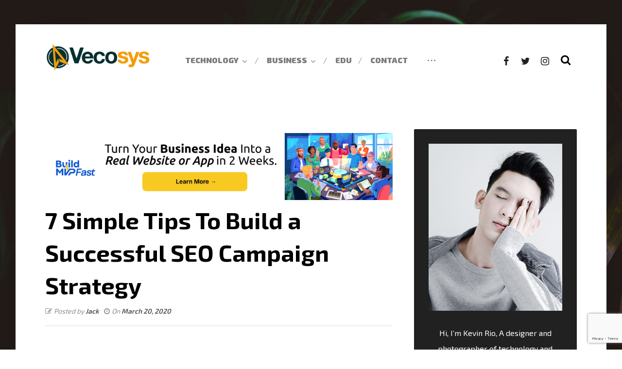

--- FILE ---
content_type: text/html; charset=utf-8
request_url: https://www.google.com/recaptcha/api2/anchor?ar=1&k=6LdmTMMUAAAAAGnqcs1h3uW3RItfU7tVVmlCvI5U&co=aHR0cHM6Ly93d3cudmVjb3N5cy5jb206NDQz&hl=en&v=PoyoqOPhxBO7pBk68S4YbpHZ&size=invisible&anchor-ms=20000&execute-ms=30000&cb=8erxscgk59qi
body_size: 48898
content:
<!DOCTYPE HTML><html dir="ltr" lang="en"><head><meta http-equiv="Content-Type" content="text/html; charset=UTF-8">
<meta http-equiv="X-UA-Compatible" content="IE=edge">
<title>reCAPTCHA</title>
<style type="text/css">
/* cyrillic-ext */
@font-face {
  font-family: 'Roboto';
  font-style: normal;
  font-weight: 400;
  font-stretch: 100%;
  src: url(//fonts.gstatic.com/s/roboto/v48/KFO7CnqEu92Fr1ME7kSn66aGLdTylUAMa3GUBHMdazTgWw.woff2) format('woff2');
  unicode-range: U+0460-052F, U+1C80-1C8A, U+20B4, U+2DE0-2DFF, U+A640-A69F, U+FE2E-FE2F;
}
/* cyrillic */
@font-face {
  font-family: 'Roboto';
  font-style: normal;
  font-weight: 400;
  font-stretch: 100%;
  src: url(//fonts.gstatic.com/s/roboto/v48/KFO7CnqEu92Fr1ME7kSn66aGLdTylUAMa3iUBHMdazTgWw.woff2) format('woff2');
  unicode-range: U+0301, U+0400-045F, U+0490-0491, U+04B0-04B1, U+2116;
}
/* greek-ext */
@font-face {
  font-family: 'Roboto';
  font-style: normal;
  font-weight: 400;
  font-stretch: 100%;
  src: url(//fonts.gstatic.com/s/roboto/v48/KFO7CnqEu92Fr1ME7kSn66aGLdTylUAMa3CUBHMdazTgWw.woff2) format('woff2');
  unicode-range: U+1F00-1FFF;
}
/* greek */
@font-face {
  font-family: 'Roboto';
  font-style: normal;
  font-weight: 400;
  font-stretch: 100%;
  src: url(//fonts.gstatic.com/s/roboto/v48/KFO7CnqEu92Fr1ME7kSn66aGLdTylUAMa3-UBHMdazTgWw.woff2) format('woff2');
  unicode-range: U+0370-0377, U+037A-037F, U+0384-038A, U+038C, U+038E-03A1, U+03A3-03FF;
}
/* math */
@font-face {
  font-family: 'Roboto';
  font-style: normal;
  font-weight: 400;
  font-stretch: 100%;
  src: url(//fonts.gstatic.com/s/roboto/v48/KFO7CnqEu92Fr1ME7kSn66aGLdTylUAMawCUBHMdazTgWw.woff2) format('woff2');
  unicode-range: U+0302-0303, U+0305, U+0307-0308, U+0310, U+0312, U+0315, U+031A, U+0326-0327, U+032C, U+032F-0330, U+0332-0333, U+0338, U+033A, U+0346, U+034D, U+0391-03A1, U+03A3-03A9, U+03B1-03C9, U+03D1, U+03D5-03D6, U+03F0-03F1, U+03F4-03F5, U+2016-2017, U+2034-2038, U+203C, U+2040, U+2043, U+2047, U+2050, U+2057, U+205F, U+2070-2071, U+2074-208E, U+2090-209C, U+20D0-20DC, U+20E1, U+20E5-20EF, U+2100-2112, U+2114-2115, U+2117-2121, U+2123-214F, U+2190, U+2192, U+2194-21AE, U+21B0-21E5, U+21F1-21F2, U+21F4-2211, U+2213-2214, U+2216-22FF, U+2308-230B, U+2310, U+2319, U+231C-2321, U+2336-237A, U+237C, U+2395, U+239B-23B7, U+23D0, U+23DC-23E1, U+2474-2475, U+25AF, U+25B3, U+25B7, U+25BD, U+25C1, U+25CA, U+25CC, U+25FB, U+266D-266F, U+27C0-27FF, U+2900-2AFF, U+2B0E-2B11, U+2B30-2B4C, U+2BFE, U+3030, U+FF5B, U+FF5D, U+1D400-1D7FF, U+1EE00-1EEFF;
}
/* symbols */
@font-face {
  font-family: 'Roboto';
  font-style: normal;
  font-weight: 400;
  font-stretch: 100%;
  src: url(//fonts.gstatic.com/s/roboto/v48/KFO7CnqEu92Fr1ME7kSn66aGLdTylUAMaxKUBHMdazTgWw.woff2) format('woff2');
  unicode-range: U+0001-000C, U+000E-001F, U+007F-009F, U+20DD-20E0, U+20E2-20E4, U+2150-218F, U+2190, U+2192, U+2194-2199, U+21AF, U+21E6-21F0, U+21F3, U+2218-2219, U+2299, U+22C4-22C6, U+2300-243F, U+2440-244A, U+2460-24FF, U+25A0-27BF, U+2800-28FF, U+2921-2922, U+2981, U+29BF, U+29EB, U+2B00-2BFF, U+4DC0-4DFF, U+FFF9-FFFB, U+10140-1018E, U+10190-1019C, U+101A0, U+101D0-101FD, U+102E0-102FB, U+10E60-10E7E, U+1D2C0-1D2D3, U+1D2E0-1D37F, U+1F000-1F0FF, U+1F100-1F1AD, U+1F1E6-1F1FF, U+1F30D-1F30F, U+1F315, U+1F31C, U+1F31E, U+1F320-1F32C, U+1F336, U+1F378, U+1F37D, U+1F382, U+1F393-1F39F, U+1F3A7-1F3A8, U+1F3AC-1F3AF, U+1F3C2, U+1F3C4-1F3C6, U+1F3CA-1F3CE, U+1F3D4-1F3E0, U+1F3ED, U+1F3F1-1F3F3, U+1F3F5-1F3F7, U+1F408, U+1F415, U+1F41F, U+1F426, U+1F43F, U+1F441-1F442, U+1F444, U+1F446-1F449, U+1F44C-1F44E, U+1F453, U+1F46A, U+1F47D, U+1F4A3, U+1F4B0, U+1F4B3, U+1F4B9, U+1F4BB, U+1F4BF, U+1F4C8-1F4CB, U+1F4D6, U+1F4DA, U+1F4DF, U+1F4E3-1F4E6, U+1F4EA-1F4ED, U+1F4F7, U+1F4F9-1F4FB, U+1F4FD-1F4FE, U+1F503, U+1F507-1F50B, U+1F50D, U+1F512-1F513, U+1F53E-1F54A, U+1F54F-1F5FA, U+1F610, U+1F650-1F67F, U+1F687, U+1F68D, U+1F691, U+1F694, U+1F698, U+1F6AD, U+1F6B2, U+1F6B9-1F6BA, U+1F6BC, U+1F6C6-1F6CF, U+1F6D3-1F6D7, U+1F6E0-1F6EA, U+1F6F0-1F6F3, U+1F6F7-1F6FC, U+1F700-1F7FF, U+1F800-1F80B, U+1F810-1F847, U+1F850-1F859, U+1F860-1F887, U+1F890-1F8AD, U+1F8B0-1F8BB, U+1F8C0-1F8C1, U+1F900-1F90B, U+1F93B, U+1F946, U+1F984, U+1F996, U+1F9E9, U+1FA00-1FA6F, U+1FA70-1FA7C, U+1FA80-1FA89, U+1FA8F-1FAC6, U+1FACE-1FADC, U+1FADF-1FAE9, U+1FAF0-1FAF8, U+1FB00-1FBFF;
}
/* vietnamese */
@font-face {
  font-family: 'Roboto';
  font-style: normal;
  font-weight: 400;
  font-stretch: 100%;
  src: url(//fonts.gstatic.com/s/roboto/v48/KFO7CnqEu92Fr1ME7kSn66aGLdTylUAMa3OUBHMdazTgWw.woff2) format('woff2');
  unicode-range: U+0102-0103, U+0110-0111, U+0128-0129, U+0168-0169, U+01A0-01A1, U+01AF-01B0, U+0300-0301, U+0303-0304, U+0308-0309, U+0323, U+0329, U+1EA0-1EF9, U+20AB;
}
/* latin-ext */
@font-face {
  font-family: 'Roboto';
  font-style: normal;
  font-weight: 400;
  font-stretch: 100%;
  src: url(//fonts.gstatic.com/s/roboto/v48/KFO7CnqEu92Fr1ME7kSn66aGLdTylUAMa3KUBHMdazTgWw.woff2) format('woff2');
  unicode-range: U+0100-02BA, U+02BD-02C5, U+02C7-02CC, U+02CE-02D7, U+02DD-02FF, U+0304, U+0308, U+0329, U+1D00-1DBF, U+1E00-1E9F, U+1EF2-1EFF, U+2020, U+20A0-20AB, U+20AD-20C0, U+2113, U+2C60-2C7F, U+A720-A7FF;
}
/* latin */
@font-face {
  font-family: 'Roboto';
  font-style: normal;
  font-weight: 400;
  font-stretch: 100%;
  src: url(//fonts.gstatic.com/s/roboto/v48/KFO7CnqEu92Fr1ME7kSn66aGLdTylUAMa3yUBHMdazQ.woff2) format('woff2');
  unicode-range: U+0000-00FF, U+0131, U+0152-0153, U+02BB-02BC, U+02C6, U+02DA, U+02DC, U+0304, U+0308, U+0329, U+2000-206F, U+20AC, U+2122, U+2191, U+2193, U+2212, U+2215, U+FEFF, U+FFFD;
}
/* cyrillic-ext */
@font-face {
  font-family: 'Roboto';
  font-style: normal;
  font-weight: 500;
  font-stretch: 100%;
  src: url(//fonts.gstatic.com/s/roboto/v48/KFO7CnqEu92Fr1ME7kSn66aGLdTylUAMa3GUBHMdazTgWw.woff2) format('woff2');
  unicode-range: U+0460-052F, U+1C80-1C8A, U+20B4, U+2DE0-2DFF, U+A640-A69F, U+FE2E-FE2F;
}
/* cyrillic */
@font-face {
  font-family: 'Roboto';
  font-style: normal;
  font-weight: 500;
  font-stretch: 100%;
  src: url(//fonts.gstatic.com/s/roboto/v48/KFO7CnqEu92Fr1ME7kSn66aGLdTylUAMa3iUBHMdazTgWw.woff2) format('woff2');
  unicode-range: U+0301, U+0400-045F, U+0490-0491, U+04B0-04B1, U+2116;
}
/* greek-ext */
@font-face {
  font-family: 'Roboto';
  font-style: normal;
  font-weight: 500;
  font-stretch: 100%;
  src: url(//fonts.gstatic.com/s/roboto/v48/KFO7CnqEu92Fr1ME7kSn66aGLdTylUAMa3CUBHMdazTgWw.woff2) format('woff2');
  unicode-range: U+1F00-1FFF;
}
/* greek */
@font-face {
  font-family: 'Roboto';
  font-style: normal;
  font-weight: 500;
  font-stretch: 100%;
  src: url(//fonts.gstatic.com/s/roboto/v48/KFO7CnqEu92Fr1ME7kSn66aGLdTylUAMa3-UBHMdazTgWw.woff2) format('woff2');
  unicode-range: U+0370-0377, U+037A-037F, U+0384-038A, U+038C, U+038E-03A1, U+03A3-03FF;
}
/* math */
@font-face {
  font-family: 'Roboto';
  font-style: normal;
  font-weight: 500;
  font-stretch: 100%;
  src: url(//fonts.gstatic.com/s/roboto/v48/KFO7CnqEu92Fr1ME7kSn66aGLdTylUAMawCUBHMdazTgWw.woff2) format('woff2');
  unicode-range: U+0302-0303, U+0305, U+0307-0308, U+0310, U+0312, U+0315, U+031A, U+0326-0327, U+032C, U+032F-0330, U+0332-0333, U+0338, U+033A, U+0346, U+034D, U+0391-03A1, U+03A3-03A9, U+03B1-03C9, U+03D1, U+03D5-03D6, U+03F0-03F1, U+03F4-03F5, U+2016-2017, U+2034-2038, U+203C, U+2040, U+2043, U+2047, U+2050, U+2057, U+205F, U+2070-2071, U+2074-208E, U+2090-209C, U+20D0-20DC, U+20E1, U+20E5-20EF, U+2100-2112, U+2114-2115, U+2117-2121, U+2123-214F, U+2190, U+2192, U+2194-21AE, U+21B0-21E5, U+21F1-21F2, U+21F4-2211, U+2213-2214, U+2216-22FF, U+2308-230B, U+2310, U+2319, U+231C-2321, U+2336-237A, U+237C, U+2395, U+239B-23B7, U+23D0, U+23DC-23E1, U+2474-2475, U+25AF, U+25B3, U+25B7, U+25BD, U+25C1, U+25CA, U+25CC, U+25FB, U+266D-266F, U+27C0-27FF, U+2900-2AFF, U+2B0E-2B11, U+2B30-2B4C, U+2BFE, U+3030, U+FF5B, U+FF5D, U+1D400-1D7FF, U+1EE00-1EEFF;
}
/* symbols */
@font-face {
  font-family: 'Roboto';
  font-style: normal;
  font-weight: 500;
  font-stretch: 100%;
  src: url(//fonts.gstatic.com/s/roboto/v48/KFO7CnqEu92Fr1ME7kSn66aGLdTylUAMaxKUBHMdazTgWw.woff2) format('woff2');
  unicode-range: U+0001-000C, U+000E-001F, U+007F-009F, U+20DD-20E0, U+20E2-20E4, U+2150-218F, U+2190, U+2192, U+2194-2199, U+21AF, U+21E6-21F0, U+21F3, U+2218-2219, U+2299, U+22C4-22C6, U+2300-243F, U+2440-244A, U+2460-24FF, U+25A0-27BF, U+2800-28FF, U+2921-2922, U+2981, U+29BF, U+29EB, U+2B00-2BFF, U+4DC0-4DFF, U+FFF9-FFFB, U+10140-1018E, U+10190-1019C, U+101A0, U+101D0-101FD, U+102E0-102FB, U+10E60-10E7E, U+1D2C0-1D2D3, U+1D2E0-1D37F, U+1F000-1F0FF, U+1F100-1F1AD, U+1F1E6-1F1FF, U+1F30D-1F30F, U+1F315, U+1F31C, U+1F31E, U+1F320-1F32C, U+1F336, U+1F378, U+1F37D, U+1F382, U+1F393-1F39F, U+1F3A7-1F3A8, U+1F3AC-1F3AF, U+1F3C2, U+1F3C4-1F3C6, U+1F3CA-1F3CE, U+1F3D4-1F3E0, U+1F3ED, U+1F3F1-1F3F3, U+1F3F5-1F3F7, U+1F408, U+1F415, U+1F41F, U+1F426, U+1F43F, U+1F441-1F442, U+1F444, U+1F446-1F449, U+1F44C-1F44E, U+1F453, U+1F46A, U+1F47D, U+1F4A3, U+1F4B0, U+1F4B3, U+1F4B9, U+1F4BB, U+1F4BF, U+1F4C8-1F4CB, U+1F4D6, U+1F4DA, U+1F4DF, U+1F4E3-1F4E6, U+1F4EA-1F4ED, U+1F4F7, U+1F4F9-1F4FB, U+1F4FD-1F4FE, U+1F503, U+1F507-1F50B, U+1F50D, U+1F512-1F513, U+1F53E-1F54A, U+1F54F-1F5FA, U+1F610, U+1F650-1F67F, U+1F687, U+1F68D, U+1F691, U+1F694, U+1F698, U+1F6AD, U+1F6B2, U+1F6B9-1F6BA, U+1F6BC, U+1F6C6-1F6CF, U+1F6D3-1F6D7, U+1F6E0-1F6EA, U+1F6F0-1F6F3, U+1F6F7-1F6FC, U+1F700-1F7FF, U+1F800-1F80B, U+1F810-1F847, U+1F850-1F859, U+1F860-1F887, U+1F890-1F8AD, U+1F8B0-1F8BB, U+1F8C0-1F8C1, U+1F900-1F90B, U+1F93B, U+1F946, U+1F984, U+1F996, U+1F9E9, U+1FA00-1FA6F, U+1FA70-1FA7C, U+1FA80-1FA89, U+1FA8F-1FAC6, U+1FACE-1FADC, U+1FADF-1FAE9, U+1FAF0-1FAF8, U+1FB00-1FBFF;
}
/* vietnamese */
@font-face {
  font-family: 'Roboto';
  font-style: normal;
  font-weight: 500;
  font-stretch: 100%;
  src: url(//fonts.gstatic.com/s/roboto/v48/KFO7CnqEu92Fr1ME7kSn66aGLdTylUAMa3OUBHMdazTgWw.woff2) format('woff2');
  unicode-range: U+0102-0103, U+0110-0111, U+0128-0129, U+0168-0169, U+01A0-01A1, U+01AF-01B0, U+0300-0301, U+0303-0304, U+0308-0309, U+0323, U+0329, U+1EA0-1EF9, U+20AB;
}
/* latin-ext */
@font-face {
  font-family: 'Roboto';
  font-style: normal;
  font-weight: 500;
  font-stretch: 100%;
  src: url(//fonts.gstatic.com/s/roboto/v48/KFO7CnqEu92Fr1ME7kSn66aGLdTylUAMa3KUBHMdazTgWw.woff2) format('woff2');
  unicode-range: U+0100-02BA, U+02BD-02C5, U+02C7-02CC, U+02CE-02D7, U+02DD-02FF, U+0304, U+0308, U+0329, U+1D00-1DBF, U+1E00-1E9F, U+1EF2-1EFF, U+2020, U+20A0-20AB, U+20AD-20C0, U+2113, U+2C60-2C7F, U+A720-A7FF;
}
/* latin */
@font-face {
  font-family: 'Roboto';
  font-style: normal;
  font-weight: 500;
  font-stretch: 100%;
  src: url(//fonts.gstatic.com/s/roboto/v48/KFO7CnqEu92Fr1ME7kSn66aGLdTylUAMa3yUBHMdazQ.woff2) format('woff2');
  unicode-range: U+0000-00FF, U+0131, U+0152-0153, U+02BB-02BC, U+02C6, U+02DA, U+02DC, U+0304, U+0308, U+0329, U+2000-206F, U+20AC, U+2122, U+2191, U+2193, U+2212, U+2215, U+FEFF, U+FFFD;
}
/* cyrillic-ext */
@font-face {
  font-family: 'Roboto';
  font-style: normal;
  font-weight: 900;
  font-stretch: 100%;
  src: url(//fonts.gstatic.com/s/roboto/v48/KFO7CnqEu92Fr1ME7kSn66aGLdTylUAMa3GUBHMdazTgWw.woff2) format('woff2');
  unicode-range: U+0460-052F, U+1C80-1C8A, U+20B4, U+2DE0-2DFF, U+A640-A69F, U+FE2E-FE2F;
}
/* cyrillic */
@font-face {
  font-family: 'Roboto';
  font-style: normal;
  font-weight: 900;
  font-stretch: 100%;
  src: url(//fonts.gstatic.com/s/roboto/v48/KFO7CnqEu92Fr1ME7kSn66aGLdTylUAMa3iUBHMdazTgWw.woff2) format('woff2');
  unicode-range: U+0301, U+0400-045F, U+0490-0491, U+04B0-04B1, U+2116;
}
/* greek-ext */
@font-face {
  font-family: 'Roboto';
  font-style: normal;
  font-weight: 900;
  font-stretch: 100%;
  src: url(//fonts.gstatic.com/s/roboto/v48/KFO7CnqEu92Fr1ME7kSn66aGLdTylUAMa3CUBHMdazTgWw.woff2) format('woff2');
  unicode-range: U+1F00-1FFF;
}
/* greek */
@font-face {
  font-family: 'Roboto';
  font-style: normal;
  font-weight: 900;
  font-stretch: 100%;
  src: url(//fonts.gstatic.com/s/roboto/v48/KFO7CnqEu92Fr1ME7kSn66aGLdTylUAMa3-UBHMdazTgWw.woff2) format('woff2');
  unicode-range: U+0370-0377, U+037A-037F, U+0384-038A, U+038C, U+038E-03A1, U+03A3-03FF;
}
/* math */
@font-face {
  font-family: 'Roboto';
  font-style: normal;
  font-weight: 900;
  font-stretch: 100%;
  src: url(//fonts.gstatic.com/s/roboto/v48/KFO7CnqEu92Fr1ME7kSn66aGLdTylUAMawCUBHMdazTgWw.woff2) format('woff2');
  unicode-range: U+0302-0303, U+0305, U+0307-0308, U+0310, U+0312, U+0315, U+031A, U+0326-0327, U+032C, U+032F-0330, U+0332-0333, U+0338, U+033A, U+0346, U+034D, U+0391-03A1, U+03A3-03A9, U+03B1-03C9, U+03D1, U+03D5-03D6, U+03F0-03F1, U+03F4-03F5, U+2016-2017, U+2034-2038, U+203C, U+2040, U+2043, U+2047, U+2050, U+2057, U+205F, U+2070-2071, U+2074-208E, U+2090-209C, U+20D0-20DC, U+20E1, U+20E5-20EF, U+2100-2112, U+2114-2115, U+2117-2121, U+2123-214F, U+2190, U+2192, U+2194-21AE, U+21B0-21E5, U+21F1-21F2, U+21F4-2211, U+2213-2214, U+2216-22FF, U+2308-230B, U+2310, U+2319, U+231C-2321, U+2336-237A, U+237C, U+2395, U+239B-23B7, U+23D0, U+23DC-23E1, U+2474-2475, U+25AF, U+25B3, U+25B7, U+25BD, U+25C1, U+25CA, U+25CC, U+25FB, U+266D-266F, U+27C0-27FF, U+2900-2AFF, U+2B0E-2B11, U+2B30-2B4C, U+2BFE, U+3030, U+FF5B, U+FF5D, U+1D400-1D7FF, U+1EE00-1EEFF;
}
/* symbols */
@font-face {
  font-family: 'Roboto';
  font-style: normal;
  font-weight: 900;
  font-stretch: 100%;
  src: url(//fonts.gstatic.com/s/roboto/v48/KFO7CnqEu92Fr1ME7kSn66aGLdTylUAMaxKUBHMdazTgWw.woff2) format('woff2');
  unicode-range: U+0001-000C, U+000E-001F, U+007F-009F, U+20DD-20E0, U+20E2-20E4, U+2150-218F, U+2190, U+2192, U+2194-2199, U+21AF, U+21E6-21F0, U+21F3, U+2218-2219, U+2299, U+22C4-22C6, U+2300-243F, U+2440-244A, U+2460-24FF, U+25A0-27BF, U+2800-28FF, U+2921-2922, U+2981, U+29BF, U+29EB, U+2B00-2BFF, U+4DC0-4DFF, U+FFF9-FFFB, U+10140-1018E, U+10190-1019C, U+101A0, U+101D0-101FD, U+102E0-102FB, U+10E60-10E7E, U+1D2C0-1D2D3, U+1D2E0-1D37F, U+1F000-1F0FF, U+1F100-1F1AD, U+1F1E6-1F1FF, U+1F30D-1F30F, U+1F315, U+1F31C, U+1F31E, U+1F320-1F32C, U+1F336, U+1F378, U+1F37D, U+1F382, U+1F393-1F39F, U+1F3A7-1F3A8, U+1F3AC-1F3AF, U+1F3C2, U+1F3C4-1F3C6, U+1F3CA-1F3CE, U+1F3D4-1F3E0, U+1F3ED, U+1F3F1-1F3F3, U+1F3F5-1F3F7, U+1F408, U+1F415, U+1F41F, U+1F426, U+1F43F, U+1F441-1F442, U+1F444, U+1F446-1F449, U+1F44C-1F44E, U+1F453, U+1F46A, U+1F47D, U+1F4A3, U+1F4B0, U+1F4B3, U+1F4B9, U+1F4BB, U+1F4BF, U+1F4C8-1F4CB, U+1F4D6, U+1F4DA, U+1F4DF, U+1F4E3-1F4E6, U+1F4EA-1F4ED, U+1F4F7, U+1F4F9-1F4FB, U+1F4FD-1F4FE, U+1F503, U+1F507-1F50B, U+1F50D, U+1F512-1F513, U+1F53E-1F54A, U+1F54F-1F5FA, U+1F610, U+1F650-1F67F, U+1F687, U+1F68D, U+1F691, U+1F694, U+1F698, U+1F6AD, U+1F6B2, U+1F6B9-1F6BA, U+1F6BC, U+1F6C6-1F6CF, U+1F6D3-1F6D7, U+1F6E0-1F6EA, U+1F6F0-1F6F3, U+1F6F7-1F6FC, U+1F700-1F7FF, U+1F800-1F80B, U+1F810-1F847, U+1F850-1F859, U+1F860-1F887, U+1F890-1F8AD, U+1F8B0-1F8BB, U+1F8C0-1F8C1, U+1F900-1F90B, U+1F93B, U+1F946, U+1F984, U+1F996, U+1F9E9, U+1FA00-1FA6F, U+1FA70-1FA7C, U+1FA80-1FA89, U+1FA8F-1FAC6, U+1FACE-1FADC, U+1FADF-1FAE9, U+1FAF0-1FAF8, U+1FB00-1FBFF;
}
/* vietnamese */
@font-face {
  font-family: 'Roboto';
  font-style: normal;
  font-weight: 900;
  font-stretch: 100%;
  src: url(//fonts.gstatic.com/s/roboto/v48/KFO7CnqEu92Fr1ME7kSn66aGLdTylUAMa3OUBHMdazTgWw.woff2) format('woff2');
  unicode-range: U+0102-0103, U+0110-0111, U+0128-0129, U+0168-0169, U+01A0-01A1, U+01AF-01B0, U+0300-0301, U+0303-0304, U+0308-0309, U+0323, U+0329, U+1EA0-1EF9, U+20AB;
}
/* latin-ext */
@font-face {
  font-family: 'Roboto';
  font-style: normal;
  font-weight: 900;
  font-stretch: 100%;
  src: url(//fonts.gstatic.com/s/roboto/v48/KFO7CnqEu92Fr1ME7kSn66aGLdTylUAMa3KUBHMdazTgWw.woff2) format('woff2');
  unicode-range: U+0100-02BA, U+02BD-02C5, U+02C7-02CC, U+02CE-02D7, U+02DD-02FF, U+0304, U+0308, U+0329, U+1D00-1DBF, U+1E00-1E9F, U+1EF2-1EFF, U+2020, U+20A0-20AB, U+20AD-20C0, U+2113, U+2C60-2C7F, U+A720-A7FF;
}
/* latin */
@font-face {
  font-family: 'Roboto';
  font-style: normal;
  font-weight: 900;
  font-stretch: 100%;
  src: url(//fonts.gstatic.com/s/roboto/v48/KFO7CnqEu92Fr1ME7kSn66aGLdTylUAMa3yUBHMdazQ.woff2) format('woff2');
  unicode-range: U+0000-00FF, U+0131, U+0152-0153, U+02BB-02BC, U+02C6, U+02DA, U+02DC, U+0304, U+0308, U+0329, U+2000-206F, U+20AC, U+2122, U+2191, U+2193, U+2212, U+2215, U+FEFF, U+FFFD;
}

</style>
<link rel="stylesheet" type="text/css" href="https://www.gstatic.com/recaptcha/releases/PoyoqOPhxBO7pBk68S4YbpHZ/styles__ltr.css">
<script nonce="6cA99fG-j-n4aoPfNYiyOg" type="text/javascript">window['__recaptcha_api'] = 'https://www.google.com/recaptcha/api2/';</script>
<script type="text/javascript" src="https://www.gstatic.com/recaptcha/releases/PoyoqOPhxBO7pBk68S4YbpHZ/recaptcha__en.js" nonce="6cA99fG-j-n4aoPfNYiyOg">
      
    </script></head>
<body><div id="rc-anchor-alert" class="rc-anchor-alert"></div>
<input type="hidden" id="recaptcha-token" value="[base64]">
<script type="text/javascript" nonce="6cA99fG-j-n4aoPfNYiyOg">
      recaptcha.anchor.Main.init("[\x22ainput\x22,[\x22bgdata\x22,\x22\x22,\[base64]/[base64]/[base64]/KE4oMTI0LHYsdi5HKSxMWihsLHYpKTpOKDEyNCx2LGwpLFYpLHYpLFQpKSxGKDE3MSx2KX0scjc9ZnVuY3Rpb24obCl7cmV0dXJuIGx9LEM9ZnVuY3Rpb24obCxWLHYpe04odixsLFYpLFZbYWtdPTI3OTZ9LG49ZnVuY3Rpb24obCxWKXtWLlg9KChWLlg/[base64]/[base64]/[base64]/[base64]/[base64]/[base64]/[base64]/[base64]/[base64]/[base64]/[base64]\\u003d\x22,\[base64]\x22,\x22w4pPdMKvwrFJTsK4dlJhw6A6wpPCt8OSwq1wwp4+w7E3ZHrCjMKuworCk8O7woA/KMOTw4LDjHwYwpXDpsOmwpPDikgaNMKcwooCBT9JBcOiw4HDjsKGwo1qViJTw5sFw4XCljvCnRFxVcOzw6PCtAjCjsKbQMOOfcO9wrJMwq5vIj8ew5DCuWvCrMOQDsOVw7Vww6VJCcOCwoFUwqTDmhZcLhYvfnZIw4FVYsK+w7NRw6nDrsOSw4AJw5TDgE7ClsKOwo/DoSTDmBotw6skCUHDsUxOw6nDtkPCpDvCqMOPwrPCvcKMAMK4wqJVwpYLTWV7f0law4F0w4nDilfDg8OhwpbCsMKfwqDDiMKVeEdCGzYaNUheE33DlMKrwpcRw41dLsKna8Oxw5nCr8OwIMOtwq/CgUQkBcOIMW/CkVAqw7jDuwjChnctQsOSw4sSw7/[base64]/wqkBGcOEbxPCi8KjSlLDmBQzRGhVK0zCsMKcwqA/BQTCh8KSc3/Duh/CkMK+w41lIsO1wprCg8KDTcOTBVXDrsKSwoMEwrjCl8KNw5rDs0zCgl4Zw70Vwo4ww4vCm8KRwqfDr8OZRsKeIMOsw7tqwoDDrsKmwrt6w7zCrC9qIsKXM8OUdVnCicKCD3LCssO6w5ckw6FDw5M4HMO3dMKew5Iuw4vCgUjDhMK3wpvChMO7CzgRw6YQUsK/ZMKPUMK4esO6fxzCgwMVwonDgsOZwrzCmUh4R8KzU1g7ZcObw75zwqJoK07DnRpDw6pXw7fCisKew7wiE8OAwp7CmcOvJEfCv8K/w44yw7hOw4w7FMK0w71Jw7dvBAzDjw7Cu8KYw5E9w44aw5PCn8KvAsK/[base64]/CnsKKPGgAwoHDvsKjw7vDpXXCjsOJGcOWVC4qIBJ2c8OKwp3Dk014SzHDpcOQw4fDh8KIScKBw5B6axPCmMOSex9BwqnCs8O4w5lDw44xw7XCsMOPZ3clW8OgNMOPwo7CncO5VcKuw78WIcONwo7DtRx1XMK/TMOZJcOUJsKdHyjCvsOxOnBgFTBkwpQROTFXAsKgw5J/RCNow7o8w5nCiDnDrmp4wqVFfS3CpMKKwpkHJsODwqIZwq7DgHjClQlUPXLCmcKyOsOSPE/Du2vDliMDw5nComdrBMK1wp9HfBXDkMO6woHDtcOdw5jCnMOCY8OoJMKgfcOMQsO3wplJRcK9cxwowojDgirDpsKOacO7w54AVMODXcOpwq9Sw5krwoXCv8OPQzPDtHzCjig+wpzCogTCm8OXU8Oqwo0aV8KwKQZAw7oeesOEKhMwe2t9wq3Cr8Kiw6/Dt28vYsKfwqMSO3zDvCglbMO3IcKgwrl4wpd6w7dMwpDDv8K+C8O0CcOnwpXDvlbDvkIWwpbCisKPA8OiZsO3ZcOVXsOsLcK2VcOyEwR0YsOKOC5qDAMZwpVGaMOzw5vCk8O4wp/CgmzDvTPDvMOPFcKFf1d3woo0NwNvHcKqw5IFO8OMw6rCt8KmHlcjH8Kyw6zCoGtfwoDDgxzCkx95w45hRnhtw4vDijYcXFPDrgEywrHDtjHDliNQw6t0OsKKwprDiwTCkMKjw6xYw6/[base64]/V8KlLsOHw4HDqzgkw6LDocOmBcKNOjPDqWwRwoXDhMK3wrDDtcKqw4pKN8OWw4wzP8K4On4Swo3DvgMWbmAmAB/[base64]/CmcKHwqUTw49tw6HCpWgmw6rCuiXDqMK0w4rCkkXDjyvChMO7GDFdJcOhw4RZwp3Cn8OGwr0YwpRBw6cWaMOhwpHDtcKmKlbCpcOBwogfw7nDvAsAw5nDscK0DksVZz/ClmVTXMOTfXLDnMKlwobCpgPCrsO6w7fCjcKXwrIcSsKKQcKlLcOswozDgWhkwrBZwqPChEczPsKVQcKxUA7CoUUTMMKzwrTDpsOeNBUqCG/CkxTCjlbCiUA6HcOBasOQcVLCglHDjArDi0zDtsOresOhwqjCmcOHw7YrYxrDlcKHUsOywoDCocKtFsOlRWx1TlXCtcOZAsO1CHw8w7JFw53DgBgUw7fDpMKewrMCw4QOEFRqACRswq5vwpvChXoqB8KRw7vCuSArJwXChAp8CsKCT8OOdh3DqcOYwp0eBcOXIjN/[base64]/wqsJP25uwp7Dv8OEP8KXLwgqIsOvw4LCkjrCvXl/wpbDusOOw4PChsO2w5/[base64]/[base64]/DoC9ywqJAPsK0HCvChcO4F8Kkah18Yy8AOsOmKx3ClcOQw4sAFWRnwp/DuUZcwrXCt8OMdBFJMhxfwpB0woLCucOrw7HCpjTDlMO5DsOmwrXClQ7DnWnDnwxDdsKrTyzDhcKpcMOFwpRww6DCqiPCmcKDwpF6wr5AwoHCmG5YS8KnWFEMwq8Uw788wqDCqigUasKTw45mwp/DusKkw7vCuS8VD07DocK+w5kmw7PCpQ5+HMOQOMKfw5dzw5UFbSzDqMOgwqTDjxFawo7Com5qw7PDrxd7w7rDg3YKw4NHMW/[base64]/Cm8KjVsKpVFkTHVsHYEFKwqocHWfDrsO3wpRTfDAsw40GIG3CgMOqw4/Cm2rDlcOhecKpJcKVwpFAWsOLSzwzaFQFbzLDkVXDlcKgZsKFw6jCsMK5STnCocK/HTDDscKPCCMLKsKNSsO9wojDkCrDg8KQw6fDmMOhwpTDq1hPN0t+wo44fA/DkMKfw5AUw4c/[base64]/JsOQC8KuDw3ChMK2wo/DocOGAS8gdXzCuXBewq3CtlLCn8O/PMOoNMOmXGUNP8K0wo3DqsOmwqt6F8ObYsK1UMOLDMKJwp5uwqYuw7PCuEAtwqHDilhdwrvCsDtjw6zClnV0dHl5WcK5w71XNsOQOsOlSsKJA8OYaFQww45GCwnDj8OFwp7DiUbCkW8Vw5hHLsKkBcOLwqvCq15/QcKPw7DCvgUxw7rCjcOew6Uzw6XCkMKOOArClcOKGUQjw7bCnMK0w6s9w4UCw4LDmVxGwo3DglUmw6LCs8OSZcKhwoUNdsKewqpSw5w6w5/[base64]/[base64]/w6wHwoYlTzTDhhFUD8OFbsKlw73CrcOEw6zCnFZsXcORwqMxXsKPVRpkBgsLwqkAw4lNwpfDj8OyIMKDw77CgMKhTAE/HHjDnsOLwpMuw4tGwrzDvzjCgsKJwrJ0wqfCtDzCisOHSSocJnbDvMOlS3Qgw7fDoS7CnMOpw5ZRHnsNwoU/CcKCSsOxw6wGwrdkPMK/wpXCkMOCAsKuwpNDNQjCqH1uCcK7XkTCmyApwoHCrkAHw7pBEcKHfkrChX3DscO9Tl3CrHR7w6t6S8KEIsKTbHQNEWHChz/Dg8KPcUfCl3PDomhHIMKbw5IFwpHCqMKeVzRAPXM3O8Orw4vDkcOrwoPCt2d+wqcySjfCn8KRF1DDuMO/wrwuC8O5w7DCrkI9GcKBCVTDug7CpsKESBIWw7QwQk7CqRkowobDsh3CgxAGw4VTw7XCs3IdCMK5VsK/wqp0w5s4wrBvwpPDkcKlw7XCvBzDm8KuSAHDosKRDsKzMhDCsj8Hw4gZB8KRwr3Dg8OHw4c+wqAIwpMXRQ3DqWHCgRYNw5TCnMOya8OkFgMxwosFwrrCqcKvw7HCssKlw6XCvsKVwo9uw6o/[base64]/CpSrDksKDB8K2w7zDjgDCsGYlwqXCscKPwofCkcKNFwbCqsOCw6swOjvChMOtFVpgF2nCg8K2F0k9acKLP8K5bMKawr/CusOIaMKxZsOQwpw/WFDCvsKkw4vChcOHwo0Fwp7CsmlJBsOcGDTDmsKyVz55w4wQwpUPK8KDw5MewqVcwoPCiGjDlsKff8KywpZuwr5tw7zDvCUgw63DgnbCsMO6w6lCRw13wp/[base64]/Cj8OYZ8OjW8Kyw6TDtcK3w5bCnTjDtnM+wpXDhAnCjGMYw7vCnB0DwqfDu1QxwobCpGDDozXClcKTA8OXE8K+bsKSw4A5woDDu13CscOzw6M0w4wfYDAKwq8DD0l1wqASw45Ow74Zw6rChcO1TcOZwpHDhsKkL8O/A35qM8OMCRDDtEzDhmbCh8OLKMOpCMOywrUQw6TDrmjCmcOrw7/Dv8K4ZABIwps7w6XDmsKkw6B2F2B6fsKTSR3ClcOXZ03DnMKgS8K8dVrDnTFVWcKUw7DCkQ/[base64]/CtANvZMKlwpRIL3XDq8OPwpfDp3nCosOxHXbDmxzDtXlaQ8OhLjnDmcOXw58IwpzDjm4mK1YjF8OfwrYJW8KGwrUZcXfCi8K8XVfDrsOFw4R5wonDn8Klw5h5SwYIw6HCmx9/w5s1ez8Gwp/[base64]/[base64]/CuMOuBwHDq8Kzw5tpwrROw7zCjQprLX7CpsO6w7HDhR9VdsKRwq/Cg8K2OxTDssOfwqBPfMO1woQ5OMOzwooyKMK8Cj/ChsKIecO3Y1vCvH52wrx2cEPCsMOZw5LDksO9w4nCtsKvXxE3wpLDtsKfwqUZciXDhsOmaGDDh8O4bxPDvMOyw7lXR8OpM8OXwrU5aizDkMO3w6DDkBXCu8Kkw57Cj3bDh8KwwpgicQRfPGZ1wr7Dn8KzOCnDkCINTMOVw799w6Qxw7dCWV/Cv8OLO3DCvcKKLcOBw4PDnxZSw6nChGlFw6QywrTChRjCncO/[base64]/Cl8KlwpzCh8OgNzPDoBnDqcKKwq7DsAZ1w7bDi8KcCMKQYMOwwq3DrUkIwrHDuwLCrcOEw4fCm8KkD8KtDF0ow57DhWRXwpwfwqhIM0xNcn/[base64]/DvcO/f3bDgxgDwr52eyAfaGfCkMO5US0Ow6kywp0hTAdSfFNuw4XDqcKawrhwwoYEM2UcIcKUIw4vOMKswpjDk8K8RsO2Z8Klw5nDp8O3KsOEQcKrw5EQw6kbwqrCrcO0w70Bwq85w7zDn8KicMKKacKaBC/DlsKww4YXJmPCosO2MnvDjDjDi0jDumsTUmzCmQLCmzRLIEgqa8OeT8Otw7RaAWXCqylKK8KWUDwHw7k3w4jCqcO6AsKBw6jCp8KOw7xjwrhDNcKaClfDsMOMVsOcw5rDhw7CjMO7wqU3XsOwETzCg8OvOFVxEsOtw7/CtgLDhcOBBU4+w4TCtUPCncOtwojDi8OdRA7Dg8KNwr/CuXbCtFc/w6fDtMO2wrs9w5JKw6zCoMK5wp3DnHvCh8KIwq3Cjy9wwph+w64bwp3DtMKBYsKQw6AzPMO+esKYckjCqcK8wqoHw7nCqDHCpBwgHDzCjQAtwrLDjQh/[base64]/ChsKDbsKaCMOob8KLISYTwo4ww7HDqXnDjcOoKyvCocK+wqDChcKDb8KDUX46E8KIwqTDmQU+H38MwoDCusO3NcORbGJ1GsORwqPDnMKVw7Jzw5LDsMKKLgnDgkpafjJnWMKfw6hVwqDDiEbCrsKuOsOGOsOLe05jwqRjbGZCW2BJwr8Ow6DDjMKKOMKGw4zDqH/CisKYBMOPw44Iw4ckw5B3eXJraivCoytgXsKPwrR0SnbDjMKpXmldwqNRS8KVCcKxanA/wrIhccKBw4DCgcK0Tz3CtcOFMl41w6Q6fQwGAcKrwqLCpUIsGcO6w43CmMKTwo7Dgw3ClsOFw5/DlcOSYsOMwpzDscOJa8K9wrXDqsO7w6cdXMOPwpc6w4HCghBawq8kw6cCwokzaAzCsBt7w6sWKsOjZsOaW8Klw4Z/D8KoWMKww6LCr8OHRsKPw4XCrRZnaBbCgE/[base64]/DoUtQFnggw67CuShjwrYEwobCulDDskdHHcKfSH7CocKvwpEfeSPCvB/ClihGwp3DjMKNUcOrw5Fjw7jCpsKjATAARsOVwrjCpMO3MsOMbRPCim4VdMOdw5rDiwwcw6kww6VdfAnDlcKFfzXCvANnKMOuwp9dYBDCplHDq8K5w4LClEnCscKtw59bwoPDhkxNKmkbGWpywpkTwrfCgBTDjgPCqmxuwqE/LmQxZijDscO+a8Opw6gsUg5MagvDhsKZQkNhT08xPMOyVsKNHgFVWQDCisKaVMOnEEF4bihOWDA4wpDDlj1RAcK0wojCjSPChkx0w4wewos6IVIkw4jCqUPCn37DssKlw7diw4FPIsOSw7crwrfCjsKuPmTDh8O/VsKhMMKxw7bDvcOiw43ChGbCtTIOCTTCjiUnCmnCoMKhw7Ezwo/DjsKgwpHDhytgwpEeEkLDmmwGwpnDumPDgERHw6fDoFfDslrDmMKHw49YGMOiGsKIw6TDlcKTdWApw5zDs8KtMxQMbsOvahDCsCcKw7/[base64]/Dk8Kww5sEGiAQw5gtPsOBasKDDMKLw5FLwqHDusKew5lDdMO5w7rDkRB8wqbDncONAcKtwqU0d8KLN8KSG8O/YMORw5rDlWHDkcK6KMK/ZRzDsCPDh1INwq0pw53DiF7CjVzCk8OMfMOdbynDpcOZd8OQb8KPBh7Cv8Ksw6TDnlwIXsOFMsO/w4jDtADCiMKiwp/[base64]/[base64]/DnsOgLHU4VcKZw6p7GHIlwp4NJcOEdcKfw65aVcKyaj0HRcOlFMKew53CmMOzw6MydMK+fxDDisOZPhbDqMKQwqXCokPDvcOWck17IsKzw6HDl3A4w7nCgMO4ScO5w7BUO8KVa0rDvsKkwrfCpjTCvSwwwphXblFUwpfCpyRMw7xnw5XCjsKaw6/DgsOcEEc5wohcwoddHsKEX0HCmCzCuQRFwq7Cu8KDG8KuX3RWwp16wo7CugkxURo6CwF/wr7CpcKlCcOVworCk8KuIzsRcBRtTiDDoCvDgsKeR1HCiMK6M8K4YMK6w6Uqw7k8wrTCjH9zGsOrwqcEbMO+w7vDgMOZLsKzQUvCl8KhKlTCqcOjG8OfwpnDp27Cq8Omw7vDoH/ChC/ChVfDmDYxwpc8w5s4bcOewrsyQTh/wqTClg3DrcOMfcKRHnLDusKmw7fCoH8cwqYyJsOww70rw7lEIMK2B8OOwpRTfWoEIcO6w5ZETsKFwoDCqsOAFMOjGsORwpvCi28sYzoIw4ZpDGLDnTrDnklIw5bDnUdRXsO3w43Di8OtwoBWwoLDmHZfDsOQU8K2wopxw5/DmsO1wpvCu8KJw4DCtMKAbWrCpA15fcKqBFB6TcOfOcKxwqDDvcOtYxLCgHHDmwrCixJWwrtxw7o1GMOlwo/[base64]/CrxwLwo1OeW/CjTrDr0bDhcOPw5rChyxMDcOKwrXDi8KTIUMSX3JhwpYwScO+woLCjXNCwop3a0YJw7d0w6zCgyMsZC1Kw7Bqa8KiDMKiw5nDpsKtw5onw4bCvh7CpMOiwokpfMK5wrB3w49mFGoNw7EkZ8KICD7DqsK+c8OIIcOrO8O0PMKpFQPCo8OgS8OPw4A1eT8Two/CvH/Dmn7CncOSEWbDsz4zw7xCEMKPw40tw79kPsKhF8O1VhkFE1AJw55uwpnDnTTDigARw73ClcOjVS0ADMOjwpbCh3Yyw6w+J8O/[base64]/w4LCpFTCksK+d2A4O8KaFGJTOmvCplt2MMKVw6ouUMKtTFXChR8DNijDjcOmwpHDm8OJw4PDu1DDusKoQl3DgsOZw5TDl8K0w6YaUkUBwrN0LcKXw45lw4tvdMKAMhfCvMK0wovDrcOhwrPDvjNKw6h7N8OJw7PDgQ/CtsOvG8Kvwpxbw6F7wp5/[base64]/w63Duw4qw6vDicKrwrHDiwsAwpfCpcKgwp5Ow6Bpw4HDkEReC0rCisOXZMKLw7ZBw7XDjgjCsUkvwqUtw6bCrBXDugZxOcO4MXjDq8KQIQXCpiQeBMOYwovDtcKXAMKbYVY9wr1TLcO5w5nCscOxwqXCiMKVY0Ngwo7CuTctMsKQw4/CqFkyE3LDncKRwp9Jw4/DrnJRK8KBwpfCnD3DnG1Nw5jDnsOiw63CoMOqw71TRMO5ZAMHUMOLQAhoMxFfw4nDpXVdwq0Uwo5jw6HCmA1nw4XDvWwqw4QswrIkeX/CkMKVwr8zw7BIPkIcw7J3wqjCisKtOllqKnHCl23CsMKrwqTDhQksw5gGw7vDgjXDk8Kqw6zDhCJAwodWw7ktSsKjwoPDtBLDnUcUQyBrwqfCj2fDrwXCh1Arw7DDiXPCq08aw58aw4PDjzXCv8KuRMKtwpTDosOrw7UiTj5xw6pmOcK1wpfClm/CvMK5w6YVwr/CiMKrw43CqQJLwo/DjwdBFsO/DCxSwpfDiMOlw6XDtTYDf8OjecOcw4NHDMO1MXUYwq4seMOZw7tRw4cGw67CqF8cw4XDnsK9w7DCusOsLB4hCcO1NQjDsG7DglprwpLChsKDwojDjD/DjMKwBwLDg8KNwr3Ch8OCbwzCqXLCml0dwqLDisKxf8K/YsKawoV9wrfDmMOnwq1UwqLCiMKBw6XDgh7DkUx8dMOdwrsQHlDChsK/w6PCp8OUw7XDmGrCr8OCw6jCjQnDp8KTw7TCuMKkw50qFwdpNMO0wr0BwrxFNMKsJzIsR8KFLkTDvcKwAcKhw4jCoCXChl9eamY5wovDgTcNcQjCrsKAHinDjcOfw7l3I3/ChjbDicO0w7g6w7rCusOIWlrDg8KFw4RRVsOTwrfCtcKKMD94CnTChls2wr5sIsKQBsOmwoE+wqQOwr/CvcKPUsOuw5oxwo7DjsO9wpARwpjCnX3Dt8KSLgRhw7LCmxYudcOgScOOw5/Cs8Oxw7fCq1rCrMKnBT0cw6/DlmzCjlrDnHfDs8KfwrkqwrfCmMOtwrt2ZDcSNcO8Uk8Owo3CsypSagEjf8OaRcO8wrPDljMtwrPDnz5Hw67DvsOjwp1RwofClnLCvV3Dq8KMbcKldsOZw54Yw6F+wrPCk8KhOlFudmLChMKBw55Hw6XCigwVw5lbK8OcwpjDrMKXAsKRwq/DksK9w6sew494GHZ6woM5ZxTChXzDhMO/UnHCtlPDoTcaIcOVwozCr2A3wqXCgsK+LXdVw7jCqsOufMKOMQnDrQbDljIcwpRPRA3CgMKvw6QtY13DpzLCo8OlE0HCsMK4GBAtBMKpPkN9wqfDusKHZEMNwoV3ZHpJwrsaNFTCg8KCwr8CCMKfw5jCi8KEUAbCk8K8w5zDrQ/[base64]/[base64]/w7Vfw4TCl0hOwqLCrsOfwrdIw6YXwqgNB8OGJjLDmHvDhcKRwqohworDgcOXXmzCqsKcwojDj0Z6JcOZw5JvworDtcKEa8KURGLCpQrDvyXDq0J4OcOVS1fCusKNwpJGwqQ0VsKawpbChT/DiMOxCWbCoSQjCcKie8KBBn/CjTHCumTDintPeMKbwpTCvSBoOHhLWDxEQC9Kw6p4Ri7DkUjCscKJw5nChiY8QUTDhTs/OGnCs8OFw69jaMOXVD42wrJLbFBMw53CkMOhw4LCuiUowqZoGB8Fwpxkw6/ChzJ2wqd0I8K/[base64]/Dp8OUwrw6w6FtwoUyNcO7a8KRwp1gJ8K8w7LCrcO2wrQTQRVofCrDqhbDpxTClRTCiWsbEMKvSMOJZMKHeCxXw54/JyXDkh3CnsORbsKUw7fCtG59wrdSAMOSGcKawpNoXMKePsKMGDZew7N/[base64]/FcOswpRRacKULcOqBMOZw5nChcK+w5tIwpVHw4PCmw4xw5A6wqjDvitzYMOWTMOnw5HDq8OZRhoxwoTDhjhpJBVdZXLDucOuBsO5eTY/B8OvUMKEwobDs8O3w7DDgMKZYGPCp8Oaf8O2wrvDh8OkXxrCqE4jwovDuMKjaHfChsO2wp7Chy/Ct8OwK8OtT8KuMsOGwoXCvcK5FMOaw5oiw6BKYcKzw5RtwrhLQ3Q0w6Nmw4TDlcOTwpUvwoLCqsOWwol0w7bDnFHCkMO5wpPDq1s3YcKvw7nDk3tjw4p4MsOZw58RQsKMPihRw5off8O7PgoDw6Q7w41BwohdQxJePhjDisKXfirCl1cOw73Dk8OXw4nDjV/DvkHCr8K3w58Ow4LDhHVGKcONw5R5w7LCuxLCjRrDrcOKw4jCtAnCmMOFwrDDpWPDp8Obwr/CmsORw7nDkXsKeMOOwpVfw4DDp8KedEfDscO9ElvCrQnDnQFxw6jDsEDCry3DtcK7TWHDl8K8woI2dMKYSlEXJlfDklEMwoplJiHDnWrDlsOgw485wrx7w69/RMOewrFUC8KpwrYrRTYDw7LDj8OmJcOFUjghwpY1bMK9wotVFT5jw5/Do8Ocw5Y2T3rDmMOtGMORwoPCqsKBw6LDij3Cg8KQIwnDmXjCh2jDhR10I8KuwobDujfCv2A8Tg/DsTkkw4jDvMOgIn08wol1wqI3w7zDh8Ouw7ILwpZowrHDrsKHe8O0U8KZEMK8wpzCgcKlwrsgecO0XCRRw5zCpcKeR3BSI0JLSUt/w7rCpE4iGVgfQnLCggDDrA7DqFUzwrHCvmlKw5XDkgfCt8O+wqcrexBgLMKYJBrDocOpwrsbXCDCnGcWwp/DgsKPS8OTADnDgS4Rw7lGw5IhNsOoOsOVw6LDjsOuwptkQnpadG7DoDHDiR7DhsOLw7AmSMKxwqbDslo0JlvDsUDDgMKAw47DuS05w53CmMObYsOZLUAWw7XCjmUawq9tQMOYwrXCrm7DucK1wp1YPcOtw4/CnSfDpi3DhcK9Nitkw4AMNXEZd8Kewq8ZGiDCh8KSwr07w4zDgcKQHzk4wptPwqjDuMKUfixbKMKHOFRjwqYNw67DknUrOMKowrkYOVFzW3xsJRgLw4kdc8KCNsO1WQ/CqcOWci7Dml3CosK6f8O7AUYmR8OIw7FARcOreQTDgMOeNMK+w55Swo4CB3jDlcOkZ8KUdHPCmcKLw5Quw7wqw4zCucOhw6hdFU0pWsKIw6gfFcOUwp8Lw5lGwppLfsK9XnzCrsOnIsKaesOUETTCnMOgwrrCuMOHRnFgw5LDrSAxXgbCi1HDgRw/[base64]/enLDrcO8QAbCoD7DhTAlWUhywr/DvCfDpVJSw6nDukMswp8swqM0CMOAw5F+K2bCvcKcwqdcXQU/FMOZw6jDuEMuKn/DujPCrMKEwo9+w7zCoRfCj8OHVcOvwpTCh8O7w5Vfw5t4w5vDisObwq9mwphqwrTChMO7PsKiTcOpUHM1BMO/w5rCuMOhMsK8w7HCqEXDjcK5cA7DlsOYVTpywpU5ZcO7bsKNI8KQFsKLwqPDkQ5TwqUjw4Aswql5w6/CncKTwrLClhjCi0jDnHgNQcOsNsKFw5VFw4DCmi/DvsOCQ8OLw6sBa2sLw4o2wpc6YsKzwp4MOw8Uw4rCnlAaesOMSnnDmRRzwqs9dSzDo8KPUsOMwqfChmsWw7fCoMKSb1HCmVNTw5wPHMKcQsO/XAtyXMK1w5zDncORPwVHMDsXwrLClxHCnUPDu8OOSzs0AMKCP8OHwpBDN8Olw63CpA/CiAHCkjbChWl2wqBHUXdzw6TCqcKTaj3DoMOrw4vDpW9vwqQ5w4jDny/ChsKPBcKUwo3DncKFw67CsHvDnMOMwqBuHljDrMKAwpvDti1Rw5wUIBzDgxRVZMOUw6nDjHZ0w59ZG3zDuMKlSkJwN14dw5/[base64]/CqMKIw7lKw4jCrcO0wqsiCsOPBMOFW8OwETxcVxrDjMOLE8K9w5PCv8KZwrbDsmkVw5DChTlLa2/DrHPDsmjClsOhAA7CuMKdNiU/w7HDjcK3wrMxD8KMw6w/[base64]/DoU9fwpF2wrl5bxgkFMO1FGvDoS7CgsOlw7Ajw7ljw71xfUh4NMO/BgvCtMKBS8OWPk5XRGjCjWcFw6DDh013W8KTwoVCw6QTw4UZwqV/VF9JAsOiG8OHw4FlwqphwqnDsMKzFsKbwrBBK0hQdMKaw6dTUxc0TDshw5bDrcOIF8O2FcO+CBTCqyPCosOcLcKlMQddw4vDqsK0a8OjwpgvGcKMJXLCnMOAw53Dj03DoTFHw4fCqMOPwqAGag40K8Kbfh/CgjXDh0Ihw4nCkMOaw47DslvDoQwBez5nRsOSw6kNIcKcw7tbwo8OP8OewpHClcOow5Q7wpLChgBkUh7CpMOow519asKgw6LCh8K7w5LCgBgfwrBoSAF0Xngiw7NuwotLwpBAHsKFCsOlwqbDgXhGAcOjw4DDl8OlFgZSw5/Cn33DqEfDmQ7CuMKfVyNvHcOWYMODw4dpw7zCqmrCoMO4w7rCjsOzw5wJLXJDLMOsWDLDjsK4LykPw4M3wpfCtMOXw4/CscO6wp/CmTUmw7TCtMKHw48BwpnDsVsrwqXDh8O2w5ZewrZNU8K5IsKVw7fCk38nYS5jw43Dl8O/[base64]/eVh8w4dawrTDlcOkcsKPwoYFw7/DoMO4w5XDs1wodsKJwrDDs3PDo8OAwp07wp1swrPCqcOmwq/[base64]/DssKmFCHDoCAMw5NfL3IJecOSw4Q5MMKCw6XDo2bDlGzCrsKyw5jDvWh7w6vDuF9/P8Okw6/Dmz/Cmn55w6zCuQImwrHCpcKSe8KWbMKuwp7Dl15hfHDDp2IDwoNpZgjCrh4Nwo/Cm8KifzsWwoFcwrx6wo48w48dd8O7W8ONwp1awqIHT3HDlUQPIMOvwoTCqC1OwrIjwqfDjsOQBcK8HcOeAUAUwrggwo7CjsO8I8KxHEdNdsOAGjPDgmfDl2HCtcOyMcOfwp5zPsOzwozCimgFw6jDtcOYS8O9wrLCow7DmwFgwqw6w7odw6B5wpE8w5dzRMKWGMKDwr/Dg8K4LsOvHxLDnjEZd8OBwpbDvsOdw5BsQcOAPMOOworDnMODbUMBwq3Dl3nCg8ODL8OWw5PDug/Ck2ooV8OrS39KNcOXwqJSw5ALw5HCq8O4K3Vhw7TCiXTDrcKHfykgw5rCviPClsOTwpfDnWfCqkQWDUnDjgozF8KwwqDCizLDqcOlBwfCtR9GCElaCcK7Tn/Dp8ONwpFwwp98w65PIsKCwoPDrMKqwoLDh1vCmGkUDsKDIMOjPX7Cs8OVSToHO8O2GU1+HXTDpsKLwrXDiVXDnsKUw6Aow5gFwrIGwqcgUHrCr8OzG8KyMMOUBcKCQMKKw7kCw4NaVxMbSEAYw7/DiE3DqklZwqvCg8OXbRsrECTDncK5OCF7CcK9AifCh8KOH0ArwoFyw7fCucOoTVfCpxrDlMOYwoTChMK4fTXCslvDl03Cs8OVOnDDrTUGGBbCmigew6zCu8OzXUvDtB85w7nCgcKKw4fCl8Khal4Rdk04GMKPwqNREsOYP0BSw5IrwpnCix/[base64]/AEoIG2shCRnDpGzCjHLCiQ8XwolXwrJLYMO3FkQdd8KTwqnClsKOw6HDrGMuw61BQsK2J8OjT1HCp350w5prB1DDmxfCm8Ksw5zChW15VjfCgzZGZcOMwr5DNz5oSFN/SXsUBnbCvHLCtcKsECvDnQ/[base64]/w5LDrSTCqMKadhRZYxDCt8KYSMOZwodmfcK8wr3Clw/Cu8KRGMO7FDfDrBkkwpTDpyrCizNzX8KAw7/CrjLCuMOpesKmZHZFAsOgw6l0JnPConnCii9AZ8OZH8O5w4rDggzDncKcWR/DnXXCp1MZUcK5wqjCph/CiTLCgkvDj2PDkn/[base64]/DqkYlSH3Dh8Kubhdlw5bCuQPDlcOSwqk1F2zDjcKpKz7CusKgRikRY8KsLMKgw4BMGA/DlMOPwq3DniDCg8KoPcKOb8O8TsOyRXR/[base64]/[base64]/[base64]/[base64]/DknLCi1Itw57CsC/[base64]/OcK6F2lgw41nwqlCwolSwoLDqDBNwrhJcmDCm0kQwoDDh8ORTik3WlVkci3DjMOxwpPDvWp2w7Q2MDlrAFx9wqo/[base64]/wq4zw5rDmMOsDy7Dnl3ChRLCvcOhCwXCgsOrw6rDv3vCs8OmwpLDqkVsw4zDm8OwPzk/wro2w6ApOz3DhEBtG8OTwpZywrHDjkhyw5JIJMOWcMKVw6PCrcOFwr3CvlAbwq1QwoDCncOawpnDr0LDhsOlGsKBwrHCuCBifVEEPCLCpcKOwplSw65bw7I7E8KnKsKWw5XDgw/Co1sXw7p0SFLDjcKVw7ZEXGMqAcKhwqtLYsOJVxJow6IFw55nXjvDnsKSw6HCnMOMDCgLw5bDnsKGwo7DgQzDgWvDr2nCksOMw5RDw5M7w7DDuSvCgDELwogpa3HDmcK7J0DDocKqMhvCgMO3U8K5aTPCrcKMw5nCoQ9kJsO7w4/[base64]/wpPDnsK+TsOWwojDosK/[base64]/CqsOlacKcwrN5Z8OlwqJnw4lFwoXCgcO/wok0SAjDmMKEJCQawoXCklR1HcOjEx3DjWV5ZEDDmMKNaUbCh8O7w45dwo3CjMKGDMONIjnCmsOoD3Z/[base64]/DpMKxJD1eUAfCgyLDh8KsBMK5WkzChMKhQVA7Q8KUV2PCtcK7HsOaw7BnTzwZw7fDhcKuwrvDoikbwqjDjsK9GMKRJcOEXhnDnk9DQDnDmFrDswPDuBtJwqkvJ8KQw5R8MsKTXcKmXcKjw6ZoI27Dv8K4w4ILMcODwr0fwqPCuDguw5/Dsw9uR1FhUjrDnsKxw4dHwofDkcKOw7R3w5/CsW81w4VTRMO8JcKtc8KKwrHDj8KkAgHCo387wqRtwoxHwpA+w719OsKcw5HCrjFxC8OhFz/CrsKCNiDDlWc+JGvDrBTChl3DoMK4w5hBwrlXNVTCrjUQwr/Ch8KWw71OR8KSZSjDlBbDrcOZw70nXMOOw5pwdMOywo7ClsKuw6/DlMOvwoRew6QeW8KVwr0/wrvCghoaGMKTw4TClT1AwpvCrMO3PgNlw45hwrjClMKMwo4bCsOwwrxHwrfCssOjBsKzRMOpw5hIXQPCj8O5wox/CTDCnDbCkQFNwpjDqEVvwq3DgsOwb8OZCRkDwojDj8KvJ0XDg8KcIGjDgUvCsxfDuHt1AcOVK8OCT8KAwpc4wqoNwrvCnMOIwo3ChifCgcOKwrkQw6fDlV7Dg3cVOxN8JzvChMKLwpEDGsKjwplWwqxXw5wGcsK/w6TCncOrMAt1JcOWwp9ew4jChSlDM8OOfWDCmMOxNcKsYsO7w5dOw4hUfcObIsKiPsOLw53ClMKSw4nCm8OzIDTCj8OowoAEw4XCi3FiwrVuwpPDgR1Ewr3Dt3g9wqDDq8KVKywGHsOrw4peNl/Dj3HDn8KhwpE4wpPCslXCsMOMwoMNSVoPwrsJwrvCnMKVc8O7woLDrsKBwqwxw4TCp8KHwrxLd8O+wqEpw7vDlCY3DFpFw7fDoSUCw6jCqMOkC8OZwr0ZEsO6X8K9w44Lwq/CpcO6wqDDgEPDkw3DiXfCgEvCh8Otb2TDicKbw6NLbX7DvBHCvj7CkjjDgxgewpLCtsKmLwAWwpYmw6PDrsOIwrMTCcKnFcKlwpsWwp9Uc8KWw4fCksONw7BBXMO1eRjCmAHDj8K/X3HDjyoBPMKIwpg4w5TDmcKsfjzDuxNhJsOVCsKYC1gZwqEcQ8OLIcOIFMOOwodiw7tUAsOowpclPCgvwo9DT8KvwqZbw6RwwrzCrEVqXMKQwqUFwogzw7DCt8OrwqbCnsOrccK3cgEaw4d6ZMK8woTCnhXCk8KJwrvCj8KBIjnCmRDDtcKgaMO/[base64]/[base64]/CisKuQSjDoMKpZ8Oew7zDt8KpJ8Ocd8KFwq/[base64]/[base64]/wq/CosKvVMKZw7/DhEXCpUJ1dCIiI2DDqsK3w5TCuV0HP8K8PcOawrPDnMOVJsKrw74zCsOfw6o8woBKwq7ClMKnFcKfw4nDgMK/DsO0w5DDhMOTwoPDtU3CqzZqw7VSccKAwobClcKQY8K6wprDusO8JDkfw6DDs8ObMMKpYsKMwosMR8OsRMKTw5dzcMKYWjhuwpvCjcOeFTtuEcKPwpfDvhxucG/CocO/[base64]/DuEPCvsKWfcKOw7nChRNBw6tdBMKCw6VhA23ChW9cPcKTwpHCrcOiw6PCqQNEwrkXI2/DiQXCtkzDtsOpYiMRw6fDjcO2w4/CvsKfwrLCrcOjWU/CqcKGw5vDuFoLwqfDj13DscOzZ8K/wo3CjMK3dTvCrEXCu8K+U8KTwojChzljw5bDo8Klw7hxMsOUB0nCvMOndhlGwp3CsUcbGsOBwpMFPcKvw6B7w4oyw4wqw60/MMKswrjCp8OKwrPCgcKAIhvCs1bDsV/Dgg4QwqzCqTEdZ8KPw5BFQcK5AQ82ASJmGsOgwoLDmMKJwqfCl8K+UMKGJUEvbMKNSCtOw4nDhMOJwp7CicKiw6hawqxRBsKCwrvDiB/ClUICw7NHw4FiwqvCoFwPDlA3wrlYw67DtMK7a1ItV8O7w40jP21Ywo9Jw5oTV2o5wp/CvHTDqEoWaMKJaB/Cv8OaMhRSakPCrcO+w7/ClBYoUcO9w6bCi2dTT33DpRPDh1cqwo4tDsKyw5fDlcKzBHwQw7LDsTfDkkd6wowRw6rCun8bWRgdwo/DhMK7N8OGLjzCjHLDtsKewp3DukZ9SMKySU/DiiLClcOWwr9GbGDCs8OdQ0EIDSTCh8OYwo5Lw6vDi8Ovw4jDq8Orw6fCiifChhYVJiRDw5rCjsKiACvDmsK3woNJw4HCmcKYwpbCp8KxwqrCucOywrXDusKUFsOJMMKMwq3CgD1Uwq7CnCceaMOWFCE4DsK+w696wpNsw6vDocONP2ogwrAKQsOXwrVQw5jCo2/Cj1bCrHw0w5zCvQxsw4tIaFLCq1zDq8OdBsOvW2ANVMOMY8OTLxDDsFXCqsOUWlDDssKYwr7CmSNUWMOsesKww6UxSsKJw5TCjEJsw4jCgMONYw3DqyvDpMKLw6HCjl3ClG0kc8KyFD7DgzrCksOlw50ITcKFdl8aHsK8w7HCvxTDuMKQKMOQw7TCosKnwqJ6AW7Crx/[base64]\\u003d\\u003d\x22],null,[\x22conf\x22,null,\x226LdmTMMUAAAAAGnqcs1h3uW3RItfU7tVVmlCvI5U\x22,0,null,null,null,1,[21,125,63,73,95,87,41,43,42,83,102,105,109,121],[1017145,710],0,null,null,null,null,0,null,0,null,700,1,null,0,\[base64]/76lBhnEnQkZnOKMAhk\\u003d\x22,0,0,null,null,1,null,0,0,null,null,null,0],\x22https://www.vecosys.com:443\x22,null,[3,1,1],null,null,null,1,3600,[\x22https://www.google.com/intl/en/policies/privacy/\x22,\x22https://www.google.com/intl/en/policies/terms/\x22],\x22SVAqO+Z7tped6lDGlwgpoiFp+FCwjou2EMfDP14+SLs\\u003d\x22,1,0,null,1,1768632766606,0,0,[162,205,110,51,200],null,[50,223,90],\x22RC-rBI1UQShMUce9A\x22,null,null,null,null,null,\x220dAFcWeA58VxeyPbMtG6U-PuvI9NfMSvw-c7wTPj-L_xOCcLQqgztQJ_ANJvj2GhI5ec9NBBJXNMMcazvRooU9HIKGvMHDO3WOYQ\x22,1768715566475]");
    </script></body></html>